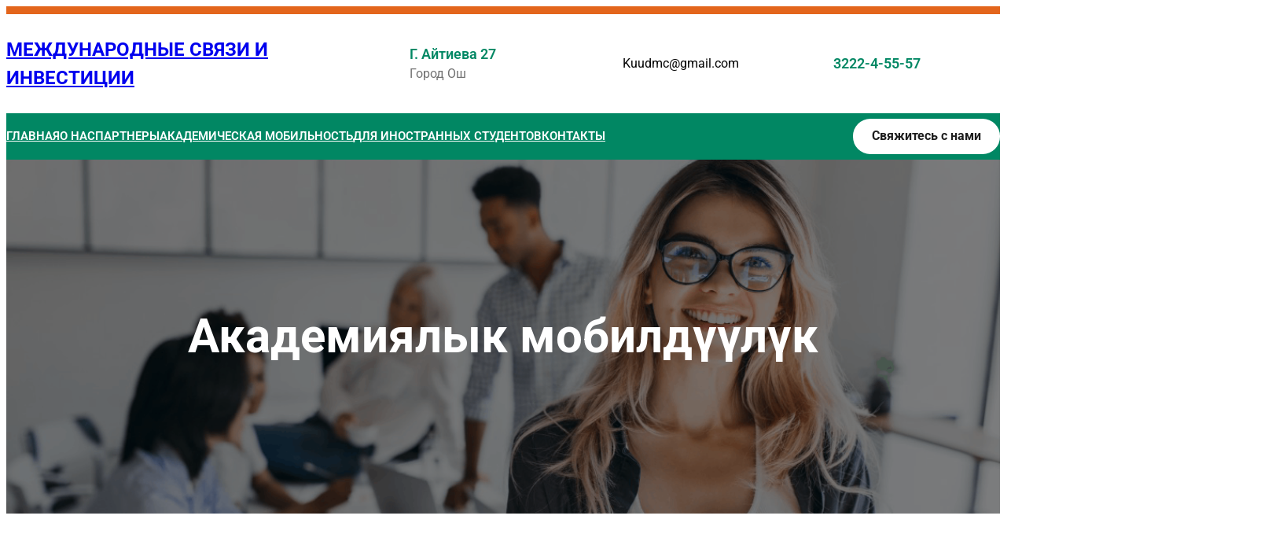

--- FILE ---
content_type: text/css
request_url: https://international.kumu.kg/wp-content/themes/fse-coaching-institute/style.css?ver=6.9
body_size: 4180
content:
/*
Theme Name: FSE Coaching Institute
Theme URI: https://www.themescarts.com/products/fse-coaching-institute/
Author: Themes Carts
Author URI: https://www.themescarts.com/
Description: FSE Coaching Institute is a multipurpose and modern coaching institute platform designed to provide high-quality learning experiences in a minimal yet elegant setting. With its clean and sophisticated layout, the online coaching website presence is retina-ready, ensuring visuals appear crisp and stunning across all devices. Its responsive and mobile-friendly design guarantees a seamless browsing experience, whether on a desktop, tablet, or smartphone. Built with secure and clean code, optimized for faster page load time, and fully SEO friendly, this education institute template ensures maximum visibility and top-notch performance. The website is developed with Bootstrap for stability and interactive elements, complemented by smooth animations and shortcodes that enhance navigation. Customization options allow for personalization of banners, testimonial sections, and call-to-action buttons (CTAs) to engage students effectively. The design includes a dedicated banner area to highlight important announcements, courses, or achievements, along with an interactive testimonial section that showcases student success stories. Whether you’re running a training site, tutoring website, or large-scale online course platforms, this design adapts seamlessly. It also suits skill development training centers and online tutoring websites, offering flexibility for diverse audiences. Social media integration allows learners and educators to connect effortlessly, while the translation-ready feature ensures the platform reaches a global audience. With its luxurious yet functional style, the platform suits not only academic programs but also professional development courses. Developers have included stunning interactive components and personalization options so institutes can adapt their content for music artists, professionals, and other niche learners. From its user-friendly navigation to optimized codes, every detail reflects a commitment to excellence. The clean and minimal design maintains elegance without sacrificing functionality, offering a beautiful interface that inspires learning. FSE Coaching Institute’s combination of modern design, advanced features, and customization flexibility positions it as a leader in digital education institute solutions, ensuring students and educators alike enjoy a secure, engaging, and high-performing digital learning environment.
Version: 1.1.3
License: GNU General Public License version 2 or later
License URI: http://www.gnu.org/licenses/gpl-2.0.html
Text Domain: fse-coaching-institute
Requires PHP: 5.6
Tested up to: 6.8
Tags: one-column, two-columns, left-sidebar, right-sidebar, block-patterns, block-styles, editor-style, wide-blocks, style-variations, grid-layout, full-width-template, footer-widgets, featured-images, full-site-editing, featured-image-header, custom-background, custom-colors, custom-header, custom-menu, custom-logo, sticky-post, threaded-comments, translation-ready, theme-options, rtl-language-support, education, news, portfolio

FSE Coaching Institute WordPress Theme has been created by ThemesCarts(themescarts.com), 2025.
FSE Coaching Institute WordPress Theme is released under the terms of GNU GPL
*/

body {
	-moz-osx-font-smoothing: grayscale;
	-webkit-font-smoothing: antialiased;
	font-family: "Roboto", sans-serif !important;
}

h1,h2,h3,h4,h5,h6{	
	
}

/*
 * Text and navigation link styles.
 * Necessary until the following issue is resolved in Gutenberg:
 * https://github.com/WordPress/gutenberg/issues/27075
 */

a {
	text-decoration-thickness: 1px;
	text-underline-offset: 0.25ch;
}

a:hover,
a:focus {
	text-decoration-style: dashed;
}

a:active {
	text-decoration: none;
}

.wp-block-navigation .wp-block-navigation-item a:hover,
.wp-block-navigation .wp-block-navigation-item a:focus {
	text-decoration: underline;
	text-decoration-style: solid;
}

/*
 * Search and File Block button styles.
 * Necessary until the following issues are resolved in Gutenberg:
 * https://github.com/WordPress/gutenberg/issues/36444
 * https://github.com/WordPress/gutenberg/issues/27760
 */

.wp-block-search__button,
.wp-block-file .wp-block-file__button {
	background-color: var(--wp--preset--color--primary);
	border-radius: 0;
	border: none;
	color: var(--wp--preset--color--foreground);
	font-size: var(--wp--preset--font-size--medium);
	padding: calc(.667em + 2px) calc(1.333em + 2px);
}

body.home .wp-site-blocks > * + *{
	margin-block-start:0 !important;
}
body.home .services-section-01 .is-layout-flex, 
body.home .services-section-02 .is-layout-flex{ 
	gap:0 !important;
}

/*
 * Button hover styles.
 * Necessary until the following issue is resolved in Gutenberg:
 * https://github.com/WordPress/gutenberg/issues/27075
 */

.wp-block-search__button:hover,
.wp-block-file .wp-block-file__button:hover,
.wp-block-button__link:hover {
	opacity: 0.90;
}

.wp-block-button__link{
	font-weight: normal !important;
}

/*
 * Alignment styles.
 * These rules are temporary, and should not be relied on or
 * modified too heavily by themes or plugins that build on
 * Twenty Twenty-Two. These are meant to be a precursor to
 * a global solution provided by the Block Editor.
 *
 * Relevant issues:
 * https://github.com/WordPress/gutenberg/issues/35607
 * https://github.com/WordPress/gutenberg/issues/35884
 */

.wp-site-blocks,
body > .is-root-container,
.edit-post-visual-editor__post-title-wrapper,
.wp-block-group.alignfull,
.wp-block-group.has-background,
.wp-block-cover.alignfull,
.is-root-container .wp-block[data-align="full"] > .wp-block-group,
.is-root-container .wp-block[data-align="full"] > .wp-block-cover {
	padding-left: var(--wp--custom--spacing--outer);
	padding-right: var(--wp--custom--spacing--outer);
}

.wp-site-blocks .alignfull,
.wp-site-blocks > .wp-block-group.has-background,
.wp-site-blocks > .wp-block-cover,
.wp-site-blocks > .wp-block-template-part > .wp-block-group.has-background,
.wp-site-blocks > .wp-block-template-part > .wp-block-cover,
body > .is-root-container > .wp-block-cover,
body > .is-root-container > .wp-block-template-part > .wp-block-group.has-background,
body > .is-root-container > .wp-block-template-part > .wp-block-cover,
.is-root-container .wp-block[data-align="full"] {
	margin-left: calc(-1 * var(--wp--custom--spacing--outer)) !important;
	margin-right: calc(-1 * var(--wp--custom--spacing--outer)) !important;
	width: unset;
}

body.home .wp-block-cover{ margin-block-start:0 !important; }
nav.Hdr-menu.wp-block-navigation ul{ font-weight:600 !important;}


/* Blocks inside columns don't have negative margins. */
.wp-site-blocks .wp-block-columns .wp-block-column .alignfull,
.is-root-container .wp-block-columns .wp-block-column .wp-block[data-align="full"],
/* We also want to avoid stacking negative margins. */
.wp-site-blocks .alignfull:not(.wp-block-group) .alignfull,
.is-root-container .wp-block[data-align="full"] > *:not(.wp-block-group) .wp-block[data-align="full"] {
	margin-left: auto !important;
	margin-right: auto !important;
	width: inherit;
}
.headright-part{ text-align:right;}
body.home header.wp-block-template-part{ position: relative; width:100%; z-index:999;}
/*
 * Responsive menu container padding.
 * This ensures the responsive container inherits the same
 * spacing defined above. This behavior may be built into
 * the Block Editor in the future.
 */

.wp-block-navigation__responsive-container.is-menu-open {
	padding-top: var(--wp--custom--spacing--outer);
	padding-bottom: var(--wp--custom--spacing--large);
	padding-right: var(--wp--custom--spacing--outer);
	padding-left: var(--wp--custom--spacing--outer);
}
.wp-block-navigation ul li.current-menu-item > a,
.wp-block-navigation ul li a:hover{ color:var(--wp--preset--color--extra-quadro) !important;}

/* = Contact Form 7 CSS
----------------------------------------------- */
.wpcf7{ 
	margin:30px 0 0;
	padding:0;
}
.wpcf7 input[type="text"], 
.wpcf7 input[type="tel"], 
.wpcf7 input[type="email"]{ 
	width:40%;
	border:1px solid #cccccc;
	box-shadow:inset 1px 1px 2px #ccc;
	color:#797979;
	margin-bottom:0;
	height:40px;
	padding:0 15px;
}
.wpcf7 textarea{	
	border:1px solid #cccccc;
	box-shadow:inset 1px 1px 2px #ccc;
	color:#797979;
	margin-bottom:25px;
	padding:10px;
	width:60%;
	height:160px;
	font-size:12px;
}
.wpcf7 input[type="submit"]{
	background-color:#efc62c;
	padding:20px 40px;
	border-radius:40px;
	font-weight:600;
	font-size:16px;
	cursor:pointer;
	color:#ffffff;	
	width:auto;
	border:none;
	text-transform:uppercase;
}
.wpcf7 input[type="submit"]:hover{
	background-color:#101010;
}
.about-LeftBX{ position:relative !important;}
.about-BlueBX{ position: absolute !important; bottom:0%; right:18%; 
	-webkit-border-top-left-radius: 40px;
	-webkit-border-bottom-right-radius: 40px;
	-moz-border-radius-topleft: 40px;
	-moz-border-radius-bottomright: 40px;
	border-top-left-radius: 40px;
	border-bottom-right-radius: 40px;
}
.yellow-CircleBx{ width:80px !important; height:80px !important; text-align:center;}

.top-fourbx{box-shadow: 0 0px 20px 0 rgb(0 0 0 / 10%); border-radius:10px; margin:0 1% !important; border:1px solid transparent;}
.top-fourbx:hover{border:1px solid #007cf9;}
.fourbx-thumb{ width:100px; height:100px; line-height:80px; overflow:hidden; text-align:center; margin:0 auto; background-color:#f4f6f9; border-radius:100%; padding:10px;}

.header-main-box {
    border-top: solid 10px var(--wp--preset--color--extra-secondary);
}

.shipping-box span {
    font-size: 42px;
    vertical-align: unset;
    color: var(--wp--preset--color--extra-primary);
}

.head-icon-box{
	text-align: center;
}

.service-main-box {
    margin-top: -120px !important;
    position: relative;
    z-index: 999;
}

.courses-inner-box h4 a,.footer-section a{
	text-decoration: none;
}

.ac-image-box {
    width: 95px;
}


.post-page-area .wp-block-post{
	padding: 30px;
	box-shadow: 12px 12px 50px rgba(0, 0, 0, 0.4);
	margin-bottom: 30px;
}

.sidebar-area-wrap .taxonomy-post_tag a {
    background: var(--wp--preset--color--extra-primary);
    padding: 5px !important;
    border-radius: 6px;
    display: inline-block;
    margin-bottom: 10px;
    color: #fff !important;
    margin-right: 10px;
}

.sidebar-area-wrap .taxonomy-post_tag span{
	display: none;
}

.read-more-btn a.wp-block-post-excerpt__more-link {
    background: var(--wp--preset--color--extra-primary);
    border-color: currentColor;
    color: var(--wp--preset--color--white);
    font-weight: 700;
    padding-top: 15px;
    padding-right: 30px;
    padding-bottom: 15px;
    padding-left: 30px;
}

@media (max-width: 1100px) {
	.post-page-area .wp-block-columns.is-layout-flex.wp-block-columns-is-layout-flex {
		max-width: 100% !important;
		margin-left: auto !important;
		margin-right: auto !important;
	}
}

@media (max-width: 990px) {
	.post-page-area .wp-block-columns:not(.is-not-stacked-on-mobile)>.wp-block-column {
		padding-right: 0 !important;
	}
}

.woocommerce-account .wp-block-post-title, .woocommerce-account main .woocommerce, .woocommerce-cart .wp-block-post-title, .woocommerce-cart main .woocommerce, .woocommerce-checkout .wp-block-post-title, .woocommerce-checkout main .woocommerce {
    max-width: 100%;
}
pre {
    background: #eee;
    max-width: 100%;
    overflow: auto;
    padding: 1.6em;
}

/*comment*/
.wp-block-comments{
    padding: 20px;
    border: 1px solid #dfdfdf;
}
.wp-block-comment-template li .wp-block-columns{
    border: 1px solid #dfdfdf;
    padding: 20px;
}
.wp-block-avatar img{
    border: 1px solid #dfdfdf;
    padding: 2px;
}
.wp-block-post-comments-form textarea{
    background: #f8f8f8;
}

.entry-content{
	overflow-wrap: anywhere;
	overflow: hidden;
}

.post-main-area {
  transition: all 0.3s ease;
  box-shadow: 0 0 0 rgba(0, 0, 0, 0);
}

.post-main-area:hover {
  background-color: #fff5e6;
  box-shadow: 0 8px 20px rgba(0, 0, 0, 0.1);
  transform: translateY(-4px);
  border-color: #ffcf91;
}

.post-main-area h2 a {
  transition: color 0.3s ease;
}

--- FILE ---
content_type: text/css
request_url: https://international.kumu.kg/wp-content/themes/fse-coaching-institute/assets/css/responsive.css?ver=6.9
body_size: 789
content:
/* Responsive CSS */

@media screen and (max-width:1550px) and (min-width:1300px) { 
	.shipping-box p {
	    font-size: 14px !important;
	}
}

@media screen and (max-width:1169px) and (min-width:981px) {
	html{overflow-x:hidden; }
	.banner-wrap h2 {
	    font-size: 40px !important;
	}
	.service-main-box h3{
		font-size: 15px !important;
	}
	.course-column {
	    display: block !important;
	    text-align: center;
	}
    .course-column h4 {
        font-size: 16px !important;
        margin-bottom: 10px !important;
    }
    .achive-column {
	    display: block !important;
	    text-align: center;
	}
	.ac-image-box{
		margin: 0 auto 25px !important;
	}
	.shipping-box .wp-block-columns {
	    display: block;
	}
	.shipping-box p {
	    font-size: 14px !important;
	}
	.head-icon-box{
		text-align: left;
	}	
}

@media screen and (max-width: 980px){
	.fse-overlap-image{ position:relative !important; right:auto !important; bottom:auto !important; margin:25px 0 !important;}
	.wp-block-section-01 h2, .wp-block-section-02 h2{ font-size:28px !important; }
	.wpcf7 input[type="text"], 
	.wpcf7 input[type="tel"], 
	.wpcf7 input[type="email"], 
	.wpcf7 textarea{ 
		width:100%;
	}	
	.blog-area .wp-block-post-template{
		grid-template-columns: auto auto;
	}
	.banner-wrap h2,
	.courses-inner-box h4,
	.ac-main-box{
		text-align: center;
	}
	.main-header nav,
	.main-header ul,
	.main-header .wp-block-buttons,
	.banner-wrap .wp-block-buttons,
	.logo-box {
		justify-content: center;
	}
	.service-main-box {
    	margin-top: 20px !important;
	}
	.ac-image-box{
		margin: 0 auto;
	}
	.fashion-store-category,.ac-main-box {
	    display: grid !important;
	    grid-template-columns: auto auto;
	    gap: 70px;
	}
	.course-column {
	    flex-wrap: nowrap !important;
	}
	.courses-inner-box img{
		width: 100%;
	}
	.head-column {
	    display: grid !important;
	    grid-template-columns: auto auto;
	}
}

@media screen and (max-width:767px) {
	*{box-sizing:border-box;}
	.wp-block-navigation__responsive-container.is-menu-open.has-modal-open{ padding:25px;}
	.banner-wrap h2,
	.courses-inner-box h4,
	.ac-main-box{
		text-align: center;
	}
	.main-header nav,
	.main-header ul,
	.main-header .wp-block-buttons,
	.banner-wrap .wp-block-buttons,
	.logo-box {
		justify-content: center;
	}
	.banner-wrap h2{
		font-size: 40px !important;
	}
	.fashion-store-category {
	    display: flex !important;
	    gap: 20px;
	}
	.course-column {
	    flex-wrap: wrap !important;
	}
}

--- FILE ---
content_type: text/javascript
request_url: https://international.kumu.kg/wp-content/themes/fse-coaching-institute/assets/js/custom.js?ver=1
body_size: 313
content:
// Main Slider Js
jQuery(document).ready(function(){
  var owl = jQuery('.owl-carousel');
    owl.owlCarousel({
    margin: 20,
    nav: false,
    autoplay: true,
    lazyLoad: true,
    autoplayTimeout: 3000,
    loop: true,
    dots: false,
    navText: ['<i class="fas fa-chevron-left"></i>','<i class="fas fa-chevron-right"></i>'],
    responsive: {
      0: {
        items: 1,
        nav: false
      },
      600: {
        items: 1
      },
      1000: {
        items: 1
      }
    },
    autoplayHoverPause: true,
    mouseDrag: true
  });
});